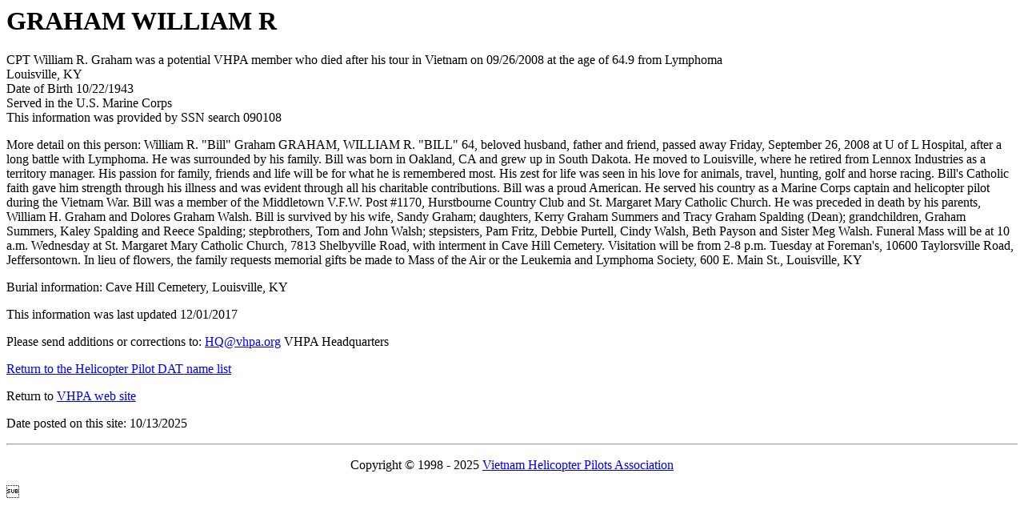

--- FILE ---
content_type: text/html
request_url: https://www.vhpa.org/DAT/datG/G34378.HTM
body_size: 2737
content:

<HTML>  
<HEAD><TITLE>Information on GRAHAM WILLIAM R </TITLE>         
</HEAD>  
<BODY BGCOLOR="#FFFFFF">        
<h1>GRAHAM WILLIAM R</h1>       
CPT William R. Graham was a potential VHPA member who died after his tour in Vietnam on 09/26/2008 at the age of 64.9 from Lymphoma   
<br>Louisville, KY
<br>Date of Birth 10/22/1943
<br>Served in the U.S. Marine Corps 
<br>This information was provided by SSN search 090108                                                
<p>More detail on this person: William R. "Bill"
Graham
GRAHAM, WILLIAM R. "BILL" 64, beloved
husband, father and friend, passed away Friday,
September 26, 2008 at U of L Hospital, after a
long battle with Lymphoma. He was surrounded by
his family. Bill was born in Oakland, CA and grew
up in South Dakota. He moved to Louisville, where
he retired from Lennox Industries as a territory
manager. His passion for family, friends and life
will be for what he is remembered most. His zest
for life was seen in his love for animals, travel,
hunting, golf and horse racing. Bill's Catholic
faith gave him strength through his illness and
was evident through all his charitable
contributions. Bill was a proud American. He
served his country as a Marine Corps captain and
helicopter pilot during the Vietnam War. Bill was
a member of the Middletown V.F.W. Post #1170,
Hurstbourne Country Club and St. Margaret Mary
Catholic Church. He was preceded in death by his
parents, William H. Graham and Dolores Graham
Walsh. Bill is survived by his wife, Sandy Graham;
daughters, Kerry Graham Summers and Tracy
Graham Spalding (Dean); grandchildren, Graham
Summers, Kaley Spalding and Reece Spalding;
stepbrothers, Tom and John Walsh; stepsisters,
Pam Fritz, Debbie Purtell, Cindy Walsh, Beth
Payson and Sister Meg Walsh. Funeral Mass will
be at 10 a.m. Wednesday at St. Margaret Mary
Catholic Church, 7813 Shelbyville Road, with
interment in Cave Hill Cemetery. Visitation will
be from 2-8 p.m. Tuesday at Foreman's, 10600
Taylorsville Road, Jeffersontown. In lieu of
flowers, the family requests memorial gifts be
made to Mass of the Air or the Leukemia and
Lymphoma Society, 600 E. Main St., Louisville, KY

<p>Burial information: Cave Hill Cemetery, Louisville, KY
<p>This information was last updated 12/01/2017
<p>Please send additions or corrections to:  <a href="mailto:hq@vhpa.org">HQ@vhpa.org</a> VHPA Headquarters<p>     
<p><A HREF="../DATINDEX.HTM">Return to the Helicopter Pilot DAT name list</A><P>      
<p>Return to <a href="https://www.vhpa.org/">VHPA web site</a>  
<p>Date posted on this site: 
10/13/2025 
<hr> 
<p align="center">Copyright &copy; 1998 - 2025 <a href="https://www.vhpa.org/">Vietnam Helicopter Pilots Association</a>
<p> 
</BODY>   
</HTML>  